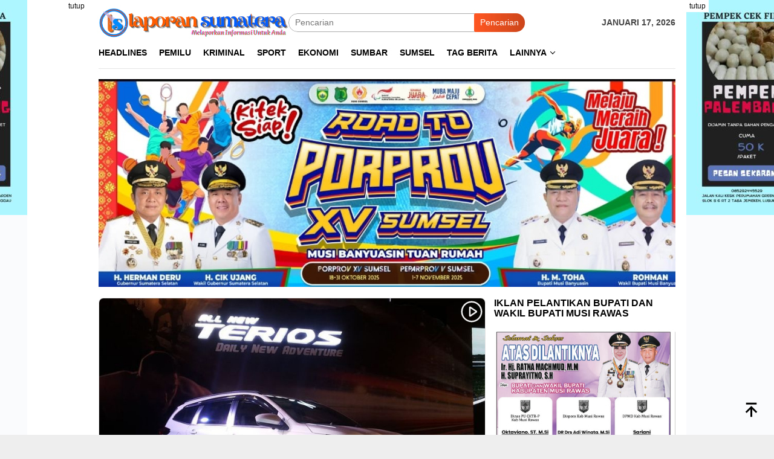

--- FILE ---
content_type: text/html; charset=UTF-8
request_url: https://laporansumatera.com/tag/daihatsu/
body_size: 15846
content:
<!DOCTYPE html><html lang="id" prefix="og: http://ogp.me/ns#"><head itemscope="itemscope" itemtype="http://schema.org/WebSite"><meta charset="UTF-8"><meta name="viewport" content="width=device-width, initial-scale=1"><link rel="profile" href="http://gmpg.org/xfn/11"><title>Daihatsu &#8211; Laporan Sumatera</title><meta name='robots' content='max-image-preview:large' /><link rel='dns-prefetch' href='//www.googletagmanager.com' /><link rel='dns-prefetch' href='//fonts.googleapis.com' /><link data-optimized="2" rel="stylesheet" href="https://laporansumatera.com/wp-content/litespeed/css/b75a9c62c474c7a717183827b61c730d.css?ver=8de67" /> <script type="litespeed/javascript" data-src='https://www.googletagmanager.com/gtag/js?id=GT-5MXHRPM9' id='google_gtagjs-js'></script> <script id='google_gtagjs-js-after' type="litespeed/javascript">window.dataLayer=window.dataLayer||[];function gtag(){dataLayer.push(arguments)}
gtag("set","linker",{"domains":["laporansumatera.com"]});gtag("js",new Date());gtag("set","developer_id.dZTNiMT",!0);gtag("config","GT-5MXHRPM9")</script> <meta name="generator" content="Site Kit by Google 1.159.0" /><meta property="og:title" name="og:title" content="Daihatsu" /><meta property="og:type" name="og:type" content="website" /><meta property="og:image" name="og:image" content="https://laporansumatera.com/wp-content/uploads/2023/01/cropped-1672995872367.png" /><meta property="og:description" name="og:description" content="Melaporkan Untuk Anda" /><meta property="og:locale" name="og:locale" content="id_ID" /><meta property="og:site_name" name="og:site_name" content="Laporan Sumatera" /><meta property="twitter:card" name="twitter:card" content="summary" /><meta name="google-site-verification" content="DjiwFGn9omAXNPv1SIJo0G6PQCm3iQZ2vJomYJCZgo4"><link rel="icon" href="https://laporansumatera.com/wp-content/uploads/2023/01/cropped-1672995872367-60x60.png" sizes="32x32" /><link rel="icon" href="https://laporansumatera.com/wp-content/uploads/2023/01/cropped-1672995872367.png" sizes="192x192" /><link rel="apple-touch-icon" href="https://laporansumatera.com/wp-content/uploads/2023/01/cropped-1672995872367.png" /><meta name="msapplication-TileImage" content="https://laporansumatera.com/wp-content/uploads/2023/01/cropped-1672995872367.png" /></head><body class="archive tag tag-daihatsu tag-11 gmr-theme idtheme kentooz gmr-sticky hfeed" itemscope="itemscope" itemtype="http://schema.org/WebPage">
<svg xmlns="http://www.w3.org/2000/svg" viewBox="0 0 0 0" width="0" height="0" focusable="false" role="none" style="visibility: hidden; position: absolute; left: -9999px; overflow: hidden;" ><defs><filter id="wp-duotone-dark-grayscale"><feColorMatrix color-interpolation-filters="sRGB" type="matrix" values=" .299 .587 .114 0 0 .299 .587 .114 0 0 .299 .587 .114 0 0 .299 .587 .114 0 0 " /><feComponentTransfer color-interpolation-filters="sRGB" ><feFuncR type="table" tableValues="0 0.49803921568627" /><feFuncG type="table" tableValues="0 0.49803921568627" /><feFuncB type="table" tableValues="0 0.49803921568627" /><feFuncA type="table" tableValues="1 1" /></feComponentTransfer><feComposite in2="SourceGraphic" operator="in" /></filter></defs></svg><svg xmlns="http://www.w3.org/2000/svg" viewBox="0 0 0 0" width="0" height="0" focusable="false" role="none" style="visibility: hidden; position: absolute; left: -9999px; overflow: hidden;" ><defs><filter id="wp-duotone-grayscale"><feColorMatrix color-interpolation-filters="sRGB" type="matrix" values=" .299 .587 .114 0 0 .299 .587 .114 0 0 .299 .587 .114 0 0 .299 .587 .114 0 0 " /><feComponentTransfer color-interpolation-filters="sRGB" ><feFuncR type="table" tableValues="0 1" /><feFuncG type="table" tableValues="0 1" /><feFuncB type="table" tableValues="0 1" /><feFuncA type="table" tableValues="1 1" /></feComponentTransfer><feComposite in2="SourceGraphic" operator="in" /></filter></defs></svg><svg xmlns="http://www.w3.org/2000/svg" viewBox="0 0 0 0" width="0" height="0" focusable="false" role="none" style="visibility: hidden; position: absolute; left: -9999px; overflow: hidden;" ><defs><filter id="wp-duotone-purple-yellow"><feColorMatrix color-interpolation-filters="sRGB" type="matrix" values=" .299 .587 .114 0 0 .299 .587 .114 0 0 .299 .587 .114 0 0 .299 .587 .114 0 0 " /><feComponentTransfer color-interpolation-filters="sRGB" ><feFuncR type="table" tableValues="0.54901960784314 0.98823529411765" /><feFuncG type="table" tableValues="0 1" /><feFuncB type="table" tableValues="0.71764705882353 0.25490196078431" /><feFuncA type="table" tableValues="1 1" /></feComponentTransfer><feComposite in2="SourceGraphic" operator="in" /></filter></defs></svg><svg xmlns="http://www.w3.org/2000/svg" viewBox="0 0 0 0" width="0" height="0" focusable="false" role="none" style="visibility: hidden; position: absolute; left: -9999px; overflow: hidden;" ><defs><filter id="wp-duotone-blue-red"><feColorMatrix color-interpolation-filters="sRGB" type="matrix" values=" .299 .587 .114 0 0 .299 .587 .114 0 0 .299 .587 .114 0 0 .299 .587 .114 0 0 " /><feComponentTransfer color-interpolation-filters="sRGB" ><feFuncR type="table" tableValues="0 1" /><feFuncG type="table" tableValues="0 0.27843137254902" /><feFuncB type="table" tableValues="0.5921568627451 0.27843137254902" /><feFuncA type="table" tableValues="1 1" /></feComponentTransfer><feComposite in2="SourceGraphic" operator="in" /></filter></defs></svg><svg xmlns="http://www.w3.org/2000/svg" viewBox="0 0 0 0" width="0" height="0" focusable="false" role="none" style="visibility: hidden; position: absolute; left: -9999px; overflow: hidden;" ><defs><filter id="wp-duotone-midnight"><feColorMatrix color-interpolation-filters="sRGB" type="matrix" values=" .299 .587 .114 0 0 .299 .587 .114 0 0 .299 .587 .114 0 0 .299 .587 .114 0 0 " /><feComponentTransfer color-interpolation-filters="sRGB" ><feFuncR type="table" tableValues="0 0" /><feFuncG type="table" tableValues="0 0.64705882352941" /><feFuncB type="table" tableValues="0 1" /><feFuncA type="table" tableValues="1 1" /></feComponentTransfer><feComposite in2="SourceGraphic" operator="in" /></filter></defs></svg><svg xmlns="http://www.w3.org/2000/svg" viewBox="0 0 0 0" width="0" height="0" focusable="false" role="none" style="visibility: hidden; position: absolute; left: -9999px; overflow: hidden;" ><defs><filter id="wp-duotone-magenta-yellow"><feColorMatrix color-interpolation-filters="sRGB" type="matrix" values=" .299 .587 .114 0 0 .299 .587 .114 0 0 .299 .587 .114 0 0 .299 .587 .114 0 0 " /><feComponentTransfer color-interpolation-filters="sRGB" ><feFuncR type="table" tableValues="0.78039215686275 1" /><feFuncG type="table" tableValues="0 0.94901960784314" /><feFuncB type="table" tableValues="0.35294117647059 0.47058823529412" /><feFuncA type="table" tableValues="1 1" /></feComponentTransfer><feComposite in2="SourceGraphic" operator="in" /></filter></defs></svg><svg xmlns="http://www.w3.org/2000/svg" viewBox="0 0 0 0" width="0" height="0" focusable="false" role="none" style="visibility: hidden; position: absolute; left: -9999px; overflow: hidden;" ><defs><filter id="wp-duotone-purple-green"><feColorMatrix color-interpolation-filters="sRGB" type="matrix" values=" .299 .587 .114 0 0 .299 .587 .114 0 0 .299 .587 .114 0 0 .299 .587 .114 0 0 " /><feComponentTransfer color-interpolation-filters="sRGB" ><feFuncR type="table" tableValues="0.65098039215686 0.40392156862745" /><feFuncG type="table" tableValues="0 1" /><feFuncB type="table" tableValues="0.44705882352941 0.4" /><feFuncA type="table" tableValues="1 1" /></feComponentTransfer><feComposite in2="SourceGraphic" operator="in" /></filter></defs></svg><svg xmlns="http://www.w3.org/2000/svg" viewBox="0 0 0 0" width="0" height="0" focusable="false" role="none" style="visibility: hidden; position: absolute; left: -9999px; overflow: hidden;" ><defs><filter id="wp-duotone-blue-orange"><feColorMatrix color-interpolation-filters="sRGB" type="matrix" values=" .299 .587 .114 0 0 .299 .587 .114 0 0 .299 .587 .114 0 0 .299 .587 .114 0 0 " /><feComponentTransfer color-interpolation-filters="sRGB" ><feFuncR type="table" tableValues="0.098039215686275 1" /><feFuncG type="table" tableValues="0 0.66274509803922" /><feFuncB type="table" tableValues="0.84705882352941 0.41960784313725" /><feFuncA type="table" tableValues="1 1" /></feComponentTransfer><feComposite in2="SourceGraphic" operator="in" /></filter></defs></svg><div id="full-container">
<a class="skip-link screen-reader-text" href="#main">Loncat ke konten</a><div class="gmr-floatbanner gmr-floatbanner-left"><div class="inner-floatleft"><button onclick="parentNode.remove()" title="tutup">tutup</button><img src ="https://laporansumatera.com/wp-content/uploads/2023/01/35e60501-9ec7-4676-a73c-ca1cbed69df8-e1673071423472.jpg"><img data-lazyloaded="1" src="[data-uri]" data-src="https://demo.idtheme.com/img/banner-200x800.jpg" alt="banner 200x800" title="banner 200x800" width="200" height="800"/></div></div><div class="gmr-floatbanner gmr-floatbanner-right"><div class="inner-floatright"><button onclick="parentNode.remove()" title="tutup">tutup</button><img src ="https://laporansumatera.com/wp-content/uploads/2023/01/35e60501-9ec7-4676-a73c-ca1cbed69df8-e1673071423472.jpg"><img data-lazyloaded="1" src="[data-uri]" data-src="https://demo.idtheme.com/img/banner-200x800.jpg" alt="banner 200x800" title="banner 200x800" width="200" height="800"/></div></div><header id="masthead" class="site-header" role="banner" itemscope="itemscope" itemtype="http://schema.org/WPHeader"><div class="container"><div class="clearfix gmr-headwrapper"><div class="list-table clearfix"><div class="table-row"><div class="table-cell onlymobile-menu">
<a id="gmr-responsive-menu" href="#menus" rel="nofollow" title="Menu Mobile"><svg xmlns="http://www.w3.org/2000/svg" xmlns:xlink="http://www.w3.org/1999/xlink" aria-hidden="true" role="img" width="1em" height="1em" preserveAspectRatio="xMidYMid meet" viewBox="0 0 24 24"><path d="M3 6h18v2H3V6m0 5h18v2H3v-2m0 5h18v2H3v-2z" fill="currentColor"/></svg><span class="screen-reader-text">Menu Mobile</span></a></div><div class="close-topnavmenu-wrap"><a id="close-topnavmenu-button" rel="nofollow" href="#"><svg xmlns="http://www.w3.org/2000/svg" xmlns:xlink="http://www.w3.org/1999/xlink" aria-hidden="true" role="img" width="1em" height="1em" preserveAspectRatio="xMidYMid meet" viewBox="0 0 24 24"><path d="M12 20c-4.41 0-8-3.59-8-8s3.59-8 8-8s8 3.59 8 8s-3.59 8-8 8m0-18C6.47 2 2 6.47 2 12s4.47 10 10 10s10-4.47 10-10S17.53 2 12 2m2.59 6L12 10.59L9.41 8L8 9.41L10.59 12L8 14.59L9.41 16L12 13.41L14.59 16L16 14.59L13.41 12L16 9.41L14.59 8z" fill="currentColor"/></svg></a></div><div class="table-cell gmr-logo"><div class="logo-wrap">
<a href="https://laporansumatera.com/" class="custom-logo-link" itemprop="url" title="Laporan Sumatera">
<img data-lazyloaded="1" src="[data-uri]" width="564" height="86" data-src="https://laporansumatera.com/wp-content/uploads/2023/01/loggo-laporansumatera_1.png" alt="Laporan Sumatera" title="Laporan Sumatera" />
</a></div></div><div class="table-cell search">
<a id="search-menu-button-top" class="responsive-searchbtn pull-right" href="#" rel="nofollow"><svg xmlns="http://www.w3.org/2000/svg" xmlns:xlink="http://www.w3.org/1999/xlink" aria-hidden="true" role="img" width="1em" height="1em" preserveAspectRatio="xMidYMid meet" viewBox="0 0 24 24"><g fill="none"><path d="M21 21l-4.486-4.494M19 10.5a8.5 8.5 0 1 1-17 0a8.5 8.5 0 0 1 17 0z" stroke="currentColor" stroke-width="2" stroke-linecap="round"/></g></svg></a><form method="get" id="search-topsearchform-container" class="gmr-searchform searchform topsearchform" action="https://laporansumatera.com/">
<input type="text" name="s" id="s" placeholder="Pencarian" />
<button type="submit" class="topsearch-submit">Pencarian</button></form></div><div class="table-cell gmr-table-date">
<span class="gmr-top-date pull-right">Januari 17, 2026</span></div></div></div></div></div></header><div class="top-header"><div class="container"><div class="gmr-menuwrap mainwrap-menu clearfix"><nav id="site-navigation" class="gmr-mainmenu" role="navigation" itemscope="itemscope" itemtype="http://schema.org/SiteNavigationElement"><ul id="primary-menu" class="menu"><li class="menu-item menu-item-type-menulogo-btn gmr-menulogo-btn"><a href="https://laporansumatera.com/" id="menulogo-button" itemprop="url" title="Laporan Sumatera"><img data-lazyloaded="1" src="[data-uri]" width="512" height="512" data-src="https://laporansumatera.com/wp-content/uploads/2023/01/cropped-1672995872367.png" alt="Laporan Sumatera" title="Laporan Sumatera" itemprop="image" /></a></li><li id="menu-item-29" class="menu-item menu-item-type-taxonomy menu-item-object-category menu-item-29"><a title="Headlines" href="https://laporansumatera.com/category/berita/" itemprop="url"><span itemprop="name">Headlines</span></a></li><li id="menu-item-31" class="menu-item menu-item-type-taxonomy menu-item-object-category menu-item-31"><a title="Pemilu" href="https://laporansumatera.com/category/politik/" itemprop="url"><span itemprop="name">Pemilu</span></a></li><li id="menu-item-30" class="menu-item menu-item-type-taxonomy menu-item-object-category menu-item-30"><a title="Kriminal" href="https://laporansumatera.com/category/kriminal/" itemprop="url"><span itemprop="name">Kriminal</span></a></li><li id="menu-item-78" class="menu-item menu-item-type-taxonomy menu-item-object-category menu-item-78"><a href="https://laporansumatera.com/category/olahraga/" itemprop="url"><span itemprop="name">Sport</span></a></li><li id="menu-item-230" class="menu-item menu-item-type-taxonomy menu-item-object-category menu-item-230"><a href="https://laporansumatera.com/category/bisnis/" itemprop="url"><span itemprop="name">Ekonomi</span></a></li><li id="menu-item-32" class="menu-item menu-item-type-taxonomy menu-item-object-category menu-item-32"><a title="Sumbar" href="https://laporansumatera.com/category/otomotif/" itemprop="url"><span itemprop="name">Sumbar</span></a></li><li id="menu-item-231" class="menu-item menu-item-type-taxonomy menu-item-object-post_tag menu-item-231"><a href="https://laporansumatera.com/tag/sumsel/" itemprop="url"><span itemprop="name">Sumsel</span></a></li><li id="menu-item-66" class="menu-item menu-item-type-taxonomy menu-item-object-post_tag menu-item-66"><a title="Tag Berita" href="https://laporansumatera.com/tag/tag-berita/" itemprop="url"><span itemprop="name">Tag Berita</span></a></li><li id="menu-item-94" class="menu-item menu-item-type-custom menu-item-object-custom menu-item-has-children menu-item-94"><a title="Lainnya" href="#" itemprop="url"><span itemprop="name">Lainnya</span></a><ul class="sub-menu"><li id="menu-item-95" class="menu-item menu-item-type-post_type menu-item-object-page menu-item-95"><a title="Indeks" href="https://laporansumatera.com/indeks/" itemprop="url"><span itemprop="name">Indeks</span></a></li></ul></li><li class="menu-item menu-item-type-search-btn gmr-search-btn pull-right"><a id="search-menu-button" href="#" rel="nofollow"><svg xmlns="http://www.w3.org/2000/svg" xmlns:xlink="http://www.w3.org/1999/xlink" aria-hidden="true" role="img" width="1em" height="1em" preserveAspectRatio="xMidYMid meet" viewBox="0 0 24 24"><g fill="none"><path d="M21 21l-4.486-4.494M19 10.5a8.5 8.5 0 1 1-17 0a8.5 8.5 0 0 1 17 0z" stroke="currentColor" stroke-width="2" stroke-linecap="round"/></g></svg></a><div class="search-dropdown search" id="search-dropdown-container"><form method="get" class="gmr-searchform searchform" action="https://laporansumatera.com/"><input type="text" name="s" id="s" placeholder="Pencarian" /></form></div></li></ul></nav></div></div></div><div class="site inner-wrap" id="site-container"><div class="gmr-topbanner text-center"><div class="container"><img data-lazyloaded="1" src="[data-uri]" width="1047" height="377" data-src="https://laporansumatera.com/wp-content/uploads/2025/07/IMG-20250701-WA0060.jpg"></div></div><div id="content" class="gmr-content"><div class="container"><div class="row"><div id="primary" class="col-md-main"><div class="content-area"><div class="gmr-bigheadline clearfix"><div class="gmr-big-headline"><div class="other-content-thumbnail thumb-radius">
<a href="https://laporansumatera.com/video-kelemahan-dan-kelebihan-all-new-terios/" title="
Permalink ke: Video: Kelemahan dan Kelebihan All New Terios										">
<img data-lazyloaded="1" src="[data-uri]" width="537" height="358" data-src="https://laporansumatera.com/wp-content/uploads/2019/03/all-new-terios-min.jpg" class="attachment-verylarge size-verylarge wp-post-image" alt="" decoding="async" loading="lazy" title="All new terios" />							</a>
<svg xmlns="http://www.w3.org/2000/svg" xmlns:xlink="http://www.w3.org/1999/xlink" aria-hidden="true" role="img" width="1em" height="1em" preserveAspectRatio="xMidYMid meet" viewBox="0 0 1024 1024"><path fill="currentColor" d="M512 64a448 448 0 1 1 0 896a448 448 0 0 1 0-896zm0 832a384 384 0 0 0 0-768a384 384 0 0 0 0 768zm-48-247.616L668.608 512L464 375.616v272.768zm10.624-342.656l249.472 166.336a48 48 0 0 1 0 79.872L474.624 718.272A48 48 0 0 1 400 678.336V345.6a48 48 0 0 1 74.624-39.936z"/></svg></div><div class="gmr-bigheadline-content"><div class="gmr-metacontent"><span class="posted-on"><time class="entry-date published updated" itemprop="dateModified" datetime="2019-03-16T09:03:53+00:00">Maret 16, 2019</time></span></div><div class="gmr-rp-biglink">
<a href="https://laporansumatera.com/video-kelemahan-dan-kelebihan-all-new-terios/" class="gmr-slide-titlelink" title="Video: Kelemahan dan Kelebihan All New Terios">Video: Kelemahan dan Kelebihan All New Terios</a></div><p>Daihatsu Terios pertama kali terjun ke pasar Tanah Air 2006 silam. Setelah berumur 10 tahun lebih, PT Astra Daihatsu  <a class="read-more" href="https://laporansumatera.com/video-kelemahan-dan-kelebihan-all-new-terios/" title="Video: Kelemahan dan Kelebihan All New Terios" itemprop="url">Baca Selengkapnya.....</a></p></div></div><div class="gmr-owl-bigheadline"><h3 class="widget-title">Berita Terkait</h3><div class="gmr-owl-carousel-bigheadline owl-carousel owl-theme"></div></div></div><div class="gmr-banner-aftermodulehome text-center"><img data-lazyloaded="1" src="[data-uri]" data-src="https://demo.idtheme.com/img/banner-720x90-2.jpg" alt="banner 728x90" title="banner 728x90".jpg/></div><div class="clearfix gmr-element-carousel"><div class="gmr-title-carousel"><h3 class="widget-title">Headlines</h3></div><div class="gmr-owl-carousel"><div class="gmr-slider-content"><div class="other-content-thumbnail thumb-radius">
<a href="https://laporansumatera.com/pertagas-inisiasi-pusaka-artha-terapkan-teknologi-migas-untuk-bersihkan-infrastruktur-pipa-air-desa/" title="
Permalink ke: Pertagas Inisiasi Pusaka Artha, Terapkan Teknologi Migas untuk Bersihkan Infrastruktur Pipa Air Desa								">
<img data-lazyloaded="1" src="[data-uri]" width="200" height="112" data-src="https://laporansumatera.com/wp-content/uploads/2026/01/Pertagas-Inisiasi-Pusaka-Artha-Terapkan-Teknologi-Migas-untuk-Bersihkan-Infrastruktur-Pipa-Air-Desa-4-200x112.jpeg" class="attachment-medium size-medium wp-post-image" alt="" decoding="async" loading="lazy" data-srcset="https://laporansumatera.com/wp-content/uploads/2026/01/Pertagas-Inisiasi-Pusaka-Artha-Terapkan-Teknologi-Migas-untuk-Bersihkan-Infrastruktur-Pipa-Air-Desa-4-200x112.jpeg 200w, https://laporansumatera.com/wp-content/uploads/2026/01/Pertagas-Inisiasi-Pusaka-Artha-Terapkan-Teknologi-Migas-untuk-Bersihkan-Infrastruktur-Pipa-Air-Desa-4-300x170.jpeg 300w, https://laporansumatera.com/wp-content/uploads/2026/01/Pertagas-Inisiasi-Pusaka-Artha-Terapkan-Teknologi-Migas-untuk-Bersihkan-Infrastruktur-Pipa-Air-Desa-4-640x358.jpeg 640w" data-sizes="(max-width: 200px) 100vw, 200px" title="Pertagas Inisiasi Pusaka Artha, Terapkan Teknologi Migas untuk Bersihkan Infrastruktur Pipa Air Desa-4" />					</a></div><div class="gmr-rp-link">
<a href="https://laporansumatera.com/pertagas-inisiasi-pusaka-artha-terapkan-teknologi-migas-untuk-bersihkan-infrastruktur-pipa-air-desa/" class="gmr-slide-titlelink" title="Pertagas Inisiasi Pusaka Artha, Terapkan Teknologi Migas untuk Bersihkan Infrastruktur Pipa Air Desa">Pertagas Inisiasi Pusaka Artha, Terapkan Teknologi Migas untuk Bersihkan Infrastruktur Pipa Air Desa</a></div></div><div class="gmr-slider-content"><div class="other-content-thumbnail thumb-radius">
<a href="https://laporansumatera.com/redaksi-laporansumatera-com-terbitkan-klarifikasi-terkait-isu-viral-dugaan-penganiayaan-oknum-tni-polri-di-jambi/" title="
Permalink ke: Redaksi Laporansumatera.com Terbitkan Klarifikasi Terkait Isu Viral Dugaan Penganiayaan Oknum TNI–Polri di Jambi								">
<img data-lazyloaded="1" src="[data-uri]" width="200" height="112" data-src="https://laporansumatera.com/wp-content/uploads/2026/01/IMG-20260107-WA0004-200x112.jpg" class="attachment-medium size-medium wp-post-image" alt="" decoding="async" loading="lazy" data-srcset="https://laporansumatera.com/wp-content/uploads/2026/01/IMG-20260107-WA0004-200x112.jpg 200w, https://laporansumatera.com/wp-content/uploads/2026/01/IMG-20260107-WA0004-300x170.jpg 300w, https://laporansumatera.com/wp-content/uploads/2026/01/IMG-20260107-WA0004-640x358.jpg 640w" data-sizes="(max-width: 200px) 100vw, 200px" title="IMG-20260107-WA0004" />					</a></div><div class="gmr-rp-link">
<a href="https://laporansumatera.com/redaksi-laporansumatera-com-terbitkan-klarifikasi-terkait-isu-viral-dugaan-penganiayaan-oknum-tni-polri-di-jambi/" class="gmr-slide-titlelink" title="Redaksi Laporansumatera.com Terbitkan Klarifikasi Terkait Isu Viral Dugaan Penganiayaan Oknum TNI–Polri di Jambi">Redaksi Laporansumatera.com Terbitkan Klarifikasi Terkait Isu Viral Dugaan Penganiayaan Oknum TNI–Polri di Jambi</a></div></div><div class="gmr-slider-content"><div class="other-content-thumbnail thumb-radius">
<a href="https://laporansumatera.com/terlapor-penganiayaan-teror-rumah-korban-kuasa-hukum-minta-polisi-segera-bertindak/" title="
Permalink ke: Terlapor Penganiayaan Teror Rumah Korban, Kuasa Hukum Minta Polisi Segera Bertindak								">
<img data-lazyloaded="1" src="[data-uri]" width="200" height="112" data-src="https://laporansumatera.com/wp-content/uploads/2026/01/IMG-20260105-WA00261-200x112.jpg" class="attachment-medium size-medium wp-post-image" alt="" decoding="async" loading="lazy" data-srcset="https://laporansumatera.com/wp-content/uploads/2026/01/IMG-20260105-WA00261-200x112.jpg 200w, https://laporansumatera.com/wp-content/uploads/2026/01/IMG-20260105-WA00261-300x170.jpg 300w, https://laporansumatera.com/wp-content/uploads/2026/01/IMG-20260105-WA00261-640x358.jpg 640w" data-sizes="(max-width: 200px) 100vw, 200px" title="IMG-20260105-WA0026(1)" />					</a></div><div class="gmr-rp-link">
<a href="https://laporansumatera.com/terlapor-penganiayaan-teror-rumah-korban-kuasa-hukum-minta-polisi-segera-bertindak/" class="gmr-slide-titlelink" title="Terlapor Penganiayaan Teror Rumah Korban, Kuasa Hukum Minta Polisi Segera Bertindak">Terlapor Penganiayaan Teror Rumah Korban, Kuasa Hukum Minta Polisi Segera Bertindak</a></div></div><div class="gmr-slider-content"><div class="other-content-thumbnail thumb-radius">
<a href="https://laporansumatera.com/phe-jambi-merang-tutup-2025-dengan-capaian-on-stream-ppc-01-lampaui-target-wamen-esdm-beri-apresiasi/" title="
Permalink ke: PHE Jambi Merang Tutup 2025 dengan Capaian On Stream PPC-01 Lampaui Target, Wamen ESDM Beri Apresiasi								">
<img data-lazyloaded="1" src="[data-uri]" width="200" height="112" data-src="https://laporansumatera.com/wp-content/uploads/2025/12/IMG-20251231-WA0006-200x112.jpg" class="attachment-medium size-medium wp-post-image" alt="" decoding="async" loading="lazy" data-srcset="https://laporansumatera.com/wp-content/uploads/2025/12/IMG-20251231-WA0006-200x112.jpg 200w, https://laporansumatera.com/wp-content/uploads/2025/12/IMG-20251231-WA0006-300x170.jpg 300w, https://laporansumatera.com/wp-content/uploads/2025/12/IMG-20251231-WA0006-640x358.jpg 640w" data-sizes="(max-width: 200px) 100vw, 200px" title="IMG-20251231-WA0006" />					</a></div><div class="gmr-rp-link">
<a href="https://laporansumatera.com/phe-jambi-merang-tutup-2025-dengan-capaian-on-stream-ppc-01-lampaui-target-wamen-esdm-beri-apresiasi/" class="gmr-slide-titlelink" title="PHE Jambi Merang Tutup 2025 dengan Capaian On Stream PPC-01 Lampaui Target, Wamen ESDM Beri Apresiasi">PHE Jambi Merang Tutup 2025 dengan Capaian On Stream PPC-01 Lampaui Target, Wamen ESDM Beri Apresiasi</a></div></div><div class="gmr-slider-content"><div class="gmr-rp-link">
<a href="https://laporansumatera.com/siti-dessy-rodiah-korban-penganiayaan-dan-pencemaran-nama-baik-minta-pendampingan-hukum-ke-law-firm-bbk/" class="gmr-slide-titlelink" title="Siti Dessy Rodiah Korban Penganiayaan Dan Pencemaran Nama Baik Minta Pendampingan Hukum ke Law Firm BBK">Siti Dessy Rodiah Korban Penganiayaan Dan Pencemaran Nama Baik Minta Pendampingan Hukum ke Law Firm BBK</a></div></div></div></div><h1 class="page-title" itemprop="headline">Tag: <span>Daihatsu</span></h1><main id="main" class="site-main gmr-infinite-selector" role="main"><div id="gmr-main-load"><article id="post-26" class="item-content gmr-box-content item-infinite gmr-smallthumb clearfix post-26 post type-post status-publish format-video has-post-thumbnail hentry category-otomotif tag-berita-otomotif tag-daihatsu post_format-post-format-video" itemscope="itemscope" itemtype="http://schema.org/CreativeWork"><div class="item-article-video clearfix"><div class="gmr-metacontent"><span class="cat-links-content"><a href="https://laporansumatera.com/category/otomotif/" rel="category tag">Otomotif</a></span><span class="entry-author vcard screen-reader-text" itemprop="author" itemscope="itemscope" itemtype="http://schema.org/person"><a class="url fn n" href="https://laporansumatera.com/author/redaksi_laporansumatera/" title="Permalink ke: redaksi_laporansumatera" itemprop="url"><span itemprop="name">redaksi_laporansumatera</span></a></span><span class="posted-on byline"><time class="entry-date published updated" itemprop="dateModified" datetime="2019-03-16T09:03:53+00:00">Maret 16, 2019</time></span></div><header class="entry-header"><h2 class="entry-title" itemprop="headline">
<a href="https://laporansumatera.com/video-kelemahan-dan-kelebihan-all-new-terios/" itemprop="url" title="Permalink ke: Video: Kelemahan dan Kelebihan All New Terios" rel="bookmark">Video: Kelemahan dan Kelebihan All New Terios</a></h2></header></div><div class="content-thumbnail-video thumb-radius"><a href="https://laporansumatera.com/video-kelemahan-dan-kelebihan-all-new-terios/" itemprop="url" title="" rel="bookmark"><img data-lazyloaded="1" src="[data-uri]" width="537" height="358" data-src="https://laporansumatera.com/wp-content/uploads/2019/03/all-new-terios-min.jpg" class="attachment-verylarge size-verylarge wp-post-image" alt="" decoding="async" title="All new terios" /><svg xmlns="http://www.w3.org/2000/svg" xmlns:xlink="http://www.w3.org/1999/xlink" aria-hidden="true" role="img" width="1em" height="1em" preserveAspectRatio="xMidYMid meet" viewBox="0 0 1024 1024"><path fill="currentColor" d="M512 64a448 448 0 1 1 0 896a448 448 0 0 1 0-896zm0 832a384 384 0 0 0 0-768a384 384 0 0 0 0 768zm-48-247.616L668.608 512L464 375.616v272.768zm10.624-342.656l249.472 166.336a48 48 0 0 1 0 79.872L474.624 718.272A48 48 0 0 1 400 678.336V345.6a48 48 0 0 1 74.624-39.936z"/></svg><div class="bg-gradient"></div></a></div></article></div><div class="inf-pagination"></div><div class="text-center"><div class="page-load-status"><div class="loader-ellips infinite-scroll-request gmr-ajax-load-wrapper gmr-loader"><div class="gmr-ajax-wrap"><div class="gmr-ajax-loader"><div></div><div></div></div></div></div><p class="infinite-scroll-last">Tidak Ada Pos Lagi.</p><p class="infinite-scroll-error">Tidak ada laman yang di load.</p></div></div></main></div></div><aside id="secondary" class="widget-area col-md-sidebar pos-sticky" role="complementary" itemscope="itemscope" itemtype="http://schema.org/WPSideBar"><div id="media_image-2" class="widget widget_media_image"><h3 class="widget-title">Iklan Pelantikan Bupati dan Wakil Bupati Musi Rawas</h3><img data-lazyloaded="1" src="[data-uri]" width="851" height="1293" data-src="https://laporansumatera.com/wp-content/uploads/2025/03/pelantikan.jpg" class="image wp-image-5826  attachment-full size-full" alt="" decoding="async" style="max-width: 100%; height: auto;" data-srcset="https://laporansumatera.com/wp-content/uploads/2025/03/pelantikan.jpg 851w, https://laporansumatera.com/wp-content/uploads/2025/03/pelantikan-768x1167.jpg 768w" data-sizes="(max-width: 851px) 100vw, 851px" title="pelantikan" /></div><div id="bloggingpro-mostview-1" class="widget bloggingpro-mostview"><h3 class="widget-title">Berita Populer</h3><div class="gmr-recentposts-widget bloggingpro-listnumber thumb-radius"><ul><li class="listpost-number first clearfix"><div class="gmr-rp-image other-content-thumbnail"><a href="https://laporansumatera.com/ibu-dan-anak-tewas-dibunuh-pelaku-masih-diburu-polisi/" itemprop="url" title="Permalink ke: Ibu dan Anak Tewas Dibunuh, Pelaku Masih Diburu Polisi"><img data-lazyloaded="1" src="[data-uri]" width="300" height="170" data-src="https://laporansumatera.com/wp-content/uploads/2024/04/IMG-20240415-WA0102-300x170.jpg" class="attachment-large size-large wp-post-image" alt="" decoding="async" loading="lazy" data-srcset="https://laporansumatera.com/wp-content/uploads/2024/04/IMG-20240415-WA0102-300x170.jpg 300w, https://laporansumatera.com/wp-content/uploads/2024/04/IMG-20240415-WA0102-200x112.jpg 200w, https://laporansumatera.com/wp-content/uploads/2024/04/IMG-20240415-WA0102-768x433.jpg 768w, https://laporansumatera.com/wp-content/uploads/2024/04/IMG-20240415-WA0102.jpg 1070w" data-sizes="(max-width: 300px) 100vw, 300px" title="IMG-20240415-WA0102" /></a></div><div class="rp-number-content"><div class="rp-number pull-left">1</div><div class="gmr-rp-content"><div class="gmr-metacontent">
<span class="cat-links-content"><a href="https://laporansumatera.com/category/palembang/" rel="category tag">Palembang</a></span><span class="meta-view">33680 Dilihat</spans></div><div class="gmr-rp-link">
<a href="https://laporansumatera.com/ibu-dan-anak-tewas-dibunuh-pelaku-masih-diburu-polisi/" itemprop="url" title="Permalink ke: Ibu dan Anak Tewas Dibunuh, Pelaku Masih Diburu Polisi">Ibu dan Anak Tewas Dibunuh, Pelaku Masih&hellip;</a></div></div></div></li><li class="listpost-number clearfix"><div class="rp-number-content"><div class="rp-number pull-left">2</div><div class="gmr-rp-content"><div class="gmr-metacontent">
<span class="cat-links-content"><a href="https://laporansumatera.com/category/berita/" rel="category tag">Berita</a></span><span class="meta-view">24421 Dilihat</spans></div><div class="gmr-rp-link clearfix">
<a href="https://laporansumatera.com/korek-api-pemicu-kebakaran-gedung-riset-center-negeri-sriwijaya-palembang/" itemprop="url" title="Permalink ke: Korek Api Pemicu Kebakaran Gedung Riset Center Negeri Sriwijaya Palembang">Korek Api Pemicu Kebakaran Gedung Riset &hellip;</a></div></div></div></li><li class="listpost-number clearfix"><div class="rp-number-content"><div class="rp-number pull-left">3</div><div class="gmr-rp-content"><div class="gmr-metacontent">
<span class="cat-links-content"><a href="https://laporansumatera.com/category/musi-banyuasin/" rel="category tag">Musi Banyuasin</a></span><span class="meta-view">18522 Dilihat</spans></div><div class="gmr-rp-link clearfix">
<a href="https://laporansumatera.com/balonbup-lucyanti-daftar-nasdem-besok-h-toha-ambil-formulir-di-nasdem-muba/" itemprop="url" title="Permalink ke: Balonbup Lucyanti Daftar Nasdem, Besok H Toha Ambil Formulir di Nasdem Muba">Balonbup Lucyanti Daftar Nasdem, Besok H&hellip;</a></div></div></div></li><li class="listpost-number clearfix"><div class="rp-number-content"><div class="rp-number pull-left">4</div><div class="gmr-rp-content"><div class="gmr-metacontent">
<span class="cat-links-content"><a href="https://laporansumatera.com/category/kriminal/" rel="category tag">Kriminal</a></span><span class="meta-view">16669 Dilihat</spans></div><div class="gmr-rp-link clearfix">
<a href="https://laporansumatera.com/densus-88-antiteror-polri-ringkus-teroris-jaringan-ji-di-samarinda/" itemprop="url" title="Permalink ke: Densus 88 Antiteror Polri Ringkus Teroris Jaringan JI di Samarinda">Densus 88 Antiteror Polri Ringkus Terori&hellip;</a></div></div></div></li><li class="listpost-number clearfix"><div class="rp-number-content"><div class="rp-number pull-left">5</div><div class="gmr-rp-content"><div class="gmr-metacontent">
<span class="cat-links-content"><a href="https://laporansumatera.com/category/berita/" rel="category tag">Berita</a>, <a href="https://laporansumatera.com/category/kriminal/" rel="category tag">Kriminal</a></span><span class="meta-view">16326 Dilihat</spans></div><div class="gmr-rp-link clearfix">
<a href="https://laporansumatera.com/terduga-pengedar-narkoba-dibekuk-di-pondok/" itemprop="url" title="Permalink ke: Terduga Pengedar Narkoba Dibekuk di Pondok">Terduga Pengedar Narkoba Dibekuk di Pond&hellip;</a></div></div></div></li></ul></div></div><div id="media_image-3" class="widget widget_media_image"><h3 class="widget-title">Iklan Ucapan HPN Tahun 2025</h3><img data-lazyloaded="1" src="[data-uri]" width="826" height="1236" data-src="https://laporansumatera.com/wp-content/uploads/2025/03/hpn-2025.jpg" class="image wp-image-5827  attachment-full size-full" alt="" decoding="async" style="max-width: 100%; height: auto;" data-srcset="https://laporansumatera.com/wp-content/uploads/2025/03/hpn-2025.jpg 826w, https://laporansumatera.com/wp-content/uploads/2025/03/hpn-2025-768x1149.jpg 768w" data-sizes="(max-width: 826px) 100vw, 826px" title="hpn 2025" /></div><div id="bloggingpro-recentposts-1" class="widget bloggingpro-recentposts"><h3 class="widget-title">Headlines</h3><div class="gmr-recentposts-widget"><ul><li class="listpost-first clearfix"><div class="gmr-rp-image other-content-thumbnail thumb-radius"><a href="https://laporansumatera.com/pertagas-inisiasi-pusaka-artha-terapkan-teknologi-migas-untuk-bersihkan-infrastruktur-pipa-air-desa/" itemprop="url" title="Permalink ke: Pertagas Inisiasi Pusaka Artha, Terapkan Teknologi Migas untuk Bersihkan Infrastruktur Pipa Air Desa"><img data-lazyloaded="1" src="[data-uri]" width="300" height="170" data-src="https://laporansumatera.com/wp-content/uploads/2026/01/Pertagas-Inisiasi-Pusaka-Artha-Terapkan-Teknologi-Migas-untuk-Bersihkan-Infrastruktur-Pipa-Air-Desa-4-300x170.jpeg" class="attachment-large size-large wp-post-image" alt="" decoding="async" loading="lazy" data-srcset="https://laporansumatera.com/wp-content/uploads/2026/01/Pertagas-Inisiasi-Pusaka-Artha-Terapkan-Teknologi-Migas-untuk-Bersihkan-Infrastruktur-Pipa-Air-Desa-4-300x170.jpeg 300w, https://laporansumatera.com/wp-content/uploads/2026/01/Pertagas-Inisiasi-Pusaka-Artha-Terapkan-Teknologi-Migas-untuk-Bersihkan-Infrastruktur-Pipa-Air-Desa-4-200x112.jpeg 200w" data-sizes="(max-width: 300px) 100vw, 300px" title="Pertagas Inisiasi Pusaka Artha, Terapkan Teknologi Migas untuk Bersihkan Infrastruktur Pipa Air Desa-4" /></a></div><div class="gmr-rp-content"><div class="gmr-metacontent">
<span class="cat-links-content"><a href="https://laporansumatera.com/category/berita/" rel="category tag">Berita</a>, <a href="https://laporansumatera.com/category/muara-enim/" rel="category tag">Muara Enim</a>, <a href="https://laporansumatera.com/category/utama/" rel="category tag">Utama</a></span><span class="byline">Januari 15, 2026</span></div><div class="gmr-rp-link">
<a href="https://laporansumatera.com/pertagas-inisiasi-pusaka-artha-terapkan-teknologi-migas-untuk-bersihkan-infrastruktur-pipa-air-desa/" itemprop="url" title="Permalink ke: Pertagas Inisiasi Pusaka Artha, Terapkan Teknologi Migas untuk Bersihkan Infrastruktur Pipa Air Desa">Pertagas Inisiasi Pusaka Artha, Terapkan&hellip;</a></div></div></li><li class="listpost clearfix"><div class="list-table clearfix"><div class="table-row"><div class="table-cell gmr-rp-thumb thumb-radius">
<a href="https://laporansumatera.com/redaksi-laporansumatera-com-terbitkan-klarifikasi-terkait-isu-viral-dugaan-penganiayaan-oknum-tni-polri-di-jambi/" itemprop="url" title="Permalink ke: Redaksi Laporansumatera.com Terbitkan Klarifikasi Terkait Isu Viral Dugaan Penganiayaan Oknum TNI–Polri di Jambi"><img data-lazyloaded="1" src="[data-uri]" width="60" height="60" data-src="https://laporansumatera.com/wp-content/uploads/2026/01/IMG-20260107-WA0004-60x60.jpg" class="attachment-thumbnail size-thumbnail wp-post-image" alt="" decoding="async" loading="lazy" title="IMG-20260107-WA0004" /></a></div><div class="table-cell"><div class="gmr-metacontent">
<span class="cat-links-content"><a href="https://laporansumatera.com/category/berita/" rel="category tag">Berita</a>, <a href="https://laporansumatera.com/category/jambi/" rel="category tag">Jambi</a></span><span class="byline">Januari 7, 2026</span></div><div class="gmr-rp-link">
<a href="https://laporansumatera.com/redaksi-laporansumatera-com-terbitkan-klarifikasi-terkait-isu-viral-dugaan-penganiayaan-oknum-tni-polri-di-jambi/" itemprop="url" title="Permalink ke: Redaksi Laporansumatera.com Terbitkan Klarifikasi Terkait Isu Viral Dugaan Penganiayaan Oknum TNI–Polri di Jambi">Redaksi Laporansumatera.com Terbitkan Kl&hellip;</a></div></div></div></div></li><li class="listpost clearfix"><div class="list-table clearfix"><div class="table-row"><div class="table-cell gmr-rp-thumb thumb-radius">
<a href="https://laporansumatera.com/terlapor-penganiayaan-teror-rumah-korban-kuasa-hukum-minta-polisi-segera-bertindak/" itemprop="url" title="Permalink ke: Terlapor Penganiayaan Teror Rumah Korban, Kuasa Hukum Minta Polisi Segera Bertindak"><img data-lazyloaded="1" src="[data-uri]" width="60" height="60" data-src="https://laporansumatera.com/wp-content/uploads/2026/01/IMG-20260105-WA00261-60x60.jpg" class="attachment-thumbnail size-thumbnail wp-post-image" alt="" decoding="async" loading="lazy" title="IMG-20260105-WA0026(1)" /></a></div><div class="table-cell"><div class="gmr-metacontent">
<span class="cat-links-content"><a href="https://laporansumatera.com/category/berita/" rel="category tag">Berita</a>, <a href="https://laporansumatera.com/category/kriminal/" rel="category tag">Kriminal</a>, <a href="https://laporansumatera.com/category/lubuklinggau/" rel="category tag">Lubuklinggau</a></span><span class="byline">Januari 6, 2026</span></div><div class="gmr-rp-link">
<a href="https://laporansumatera.com/terlapor-penganiayaan-teror-rumah-korban-kuasa-hukum-minta-polisi-segera-bertindak/" itemprop="url" title="Permalink ke: Terlapor Penganiayaan Teror Rumah Korban, Kuasa Hukum Minta Polisi Segera Bertindak">Terlapor Penganiayaan Teror Rumah Korban&hellip;</a></div></div></div></div></li></ul></div></div><div id="text-2" class="widget widget_text"><div class="textwidget"><ul><li><img data-lazyloaded="1" src="[data-uri]" decoding="async" class="alignnone wp-image-279" data-src="https://laporansumatera.com/wp-content/uploads/2023/01/LOGO-SMSI-SUMSEL-Newtork.jpg" alt="" width="306" height="103" /></li><li><a href="http://jodanews.com"><strong><span style="font-family: comic sans ms;"><span style="color: black;"><span style="font-size: large;">Jodanews.com</span></span></span></strong></a></li><li><a href="http://maylanews.co.id">Maylanews.co.id</a></li><li><a href="http://pilarsumsel.com"><strong>Pilarsumsel.com</strong></a></li><li><a href="http://headlinesriwijaya.com">Headlinesriwijaya.com</a></li><li><a href="http://kabarlubuklinggau.com"><strong><span style="font-family: comic sans ms;"><span style="color: black;"><span style="font-size: large;">Kabarlubuklinggau.com</span></span></span></strong></a></li><li><a href="http://kabarmuba.com"><strong><span style="font-family: comic sans ms;"><span style="color: black;"><span style="font-size: large;">Kabarmuba.com</span></span></span></strong></a></li><li><a href="http://laporansumatera.com"><strong><span style="font-family: comic sans ms;"><span style="color: black;"><span style="font-size: large;">Laporansumatera.com</span></span></span></strong></a></li><li><a href="http://altinaNews.com"><strong><span style="font-family: comic sans ms;"><span style="color: black;"><span style="font-size: large;">AltinaNews.com</span></span></span></strong></a></li><li><a href="http://jalurinformasi.com"><strong><span style="font-family: comic sans ms;"><span style="color: black;"><span style="font-size: large;">Jalurinformasi.com</span></span></span></strong></a></li><li><a href="http://sumbarone.com"><strong><span style="font-family: comic sans ms;"><span style="color: black;"><span style="font-size: large;">Sumbarone.com</span></span></span></strong></a></li><li><a href="http://meteorsumatera.com"><strong><span style="font-family: comic sans ms;"><span style="color: black;"><span style="font-size: large;">Meteorsumatera.com</span></span></span></strong></a></li><li><a href="http://wartaterkini.news"><strong><span style="font-family: comic sans ms;"><span style="color: black;"><span style="font-size: large;">Wartaterkini.news</span></span></span></strong></a></li><li><a href="http://okuselatan.today"><strong><span style="font-family: comic sans ms;"><span style="color: black;"><span style="font-size: large;">Okuselatan.today</span></span></span></strong></a></li><li><a href="http://beritasumatera.co.id"><strong><span style="font-family: comic sans ms;"><span style="color: black;"><span style="font-size: large;">beritasumatera.co.id</span></span></span></strong></a></li></ul></div></div></aside></div></div></div></div><div class="footer-container"><div class="container"><div id="footer-content" class="content-footer"><div class="row"><div class="footer-column col-md-6"><div class="gmr-footer-logo"><img data-lazyloaded="1" src="[data-uri]" width="564" height="86" data-src="https://laporansumatera.com/wp-content/uploads/2023/01/loggo-laporansumatera_1.png" alt="Laporan Sumatera" title="Laporan Sumatera" /></div><ul id="copyright-menu" class="menu"><li id="menu-item-93" class="menu-item menu-item-type-post_type menu-item-object-page menu-item-93"><a title="Indeks" href="https://laporansumatera.com/indeks/" itemprop="url">Indeks</a></li><li id="menu-item-71" class="menu-item menu-item-type-custom menu-item-object-custom menu-item-71"><a href="#" itemprop="url">Karir</a></li><li id="menu-item-42" class="menu-item menu-item-type-post_type menu-item-object-page menu-item-42"><a title="Privacy Policy" href="https://laporansumatera.com/privacy-policy-2/" itemprop="url">Privacy Policy</a></li><li id="menu-item-68" class="menu-item menu-item-type-custom menu-item-object-custom menu-item-68"><a href="#" itemprop="url">Tentang Kami</a></li><li id="menu-item-69" class="menu-item menu-item-type-custom menu-item-object-custom menu-item-69"><a href="#" itemprop="url">Kontak Kami</a></li><li id="menu-item-40" class="menu-item menu-item-type-post_type menu-item-object-page menu-item-40"><a title="Pedoman Media Siber" href="https://laporansumatera.com/pedoman-media-siber/" itemprop="url">Pedoman Media Siber</a></li><li id="menu-item-287" class="menu-item menu-item-type-post_type menu-item-object-page menu-item-287"><a href="https://laporansumatera.com/redaksi-laporansumatera-com/" itemprop="url">Redaksi Laporan Sumatera</a></li></ul></div><div class="footer-column col-md-6"></div></div></div><footer id="colophon" class="site-footer" role="contentinfo" itemscope="itemscope" itemtype="http://schema.org/WPFooter"><div class="site-info">
© 2023 laporansumatera.com</div></footer></div></div></div><div class="gmr-ontop gmr-hide"><svg xmlns="http://www.w3.org/2000/svg" xmlns:xlink="http://www.w3.org/1999/xlink" aria-hidden="true" role="img" width="1em" height="1em" preserveAspectRatio="xMidYMid meet" viewBox="0 0 24 24"><path d="M6 4h12v2H6zm.707 11.707L11 11.414V20h2v-8.586l4.293 4.293l1.414-1.414L12 7.586l-6.707 6.707z" fill="currentColor"/></svg></div> <script data-no-optimize="1">window.lazyLoadOptions=Object.assign({},{threshold:300},window.lazyLoadOptions||{});!function(t,e){"object"==typeof exports&&"undefined"!=typeof module?module.exports=e():"function"==typeof define&&define.amd?define(e):(t="undefined"!=typeof globalThis?globalThis:t||self).LazyLoad=e()}(this,function(){"use strict";function e(){return(e=Object.assign||function(t){for(var e=1;e<arguments.length;e++){var n,a=arguments[e];for(n in a)Object.prototype.hasOwnProperty.call(a,n)&&(t[n]=a[n])}return t}).apply(this,arguments)}function o(t){return e({},at,t)}function l(t,e){return t.getAttribute(gt+e)}function c(t){return l(t,vt)}function s(t,e){return function(t,e,n){e=gt+e;null!==n?t.setAttribute(e,n):t.removeAttribute(e)}(t,vt,e)}function i(t){return s(t,null),0}function r(t){return null===c(t)}function u(t){return c(t)===_t}function d(t,e,n,a){t&&(void 0===a?void 0===n?t(e):t(e,n):t(e,n,a))}function f(t,e){et?t.classList.add(e):t.className+=(t.className?" ":"")+e}function _(t,e){et?t.classList.remove(e):t.className=t.className.replace(new RegExp("(^|\\s+)"+e+"(\\s+|$)")," ").replace(/^\s+/,"").replace(/\s+$/,"")}function g(t){return t.llTempImage}function v(t,e){!e||(e=e._observer)&&e.unobserve(t)}function b(t,e){t&&(t.loadingCount+=e)}function p(t,e){t&&(t.toLoadCount=e)}function n(t){for(var e,n=[],a=0;e=t.children[a];a+=1)"SOURCE"===e.tagName&&n.push(e);return n}function h(t,e){(t=t.parentNode)&&"PICTURE"===t.tagName&&n(t).forEach(e)}function a(t,e){n(t).forEach(e)}function m(t){return!!t[lt]}function E(t){return t[lt]}function I(t){return delete t[lt]}function y(e,t){var n;m(e)||(n={},t.forEach(function(t){n[t]=e.getAttribute(t)}),e[lt]=n)}function L(a,t){var o;m(a)&&(o=E(a),t.forEach(function(t){var e,n;e=a,(t=o[n=t])?e.setAttribute(n,t):e.removeAttribute(n)}))}function k(t,e,n){f(t,e.class_loading),s(t,st),n&&(b(n,1),d(e.callback_loading,t,n))}function A(t,e,n){n&&t.setAttribute(e,n)}function O(t,e){A(t,rt,l(t,e.data_sizes)),A(t,it,l(t,e.data_srcset)),A(t,ot,l(t,e.data_src))}function w(t,e,n){var a=l(t,e.data_bg_multi),o=l(t,e.data_bg_multi_hidpi);(a=nt&&o?o:a)&&(t.style.backgroundImage=a,n=n,f(t=t,(e=e).class_applied),s(t,dt),n&&(e.unobserve_completed&&v(t,e),d(e.callback_applied,t,n)))}function x(t,e){!e||0<e.loadingCount||0<e.toLoadCount||d(t.callback_finish,e)}function M(t,e,n){t.addEventListener(e,n),t.llEvLisnrs[e]=n}function N(t){return!!t.llEvLisnrs}function z(t){if(N(t)){var e,n,a=t.llEvLisnrs;for(e in a){var o=a[e];n=e,o=o,t.removeEventListener(n,o)}delete t.llEvLisnrs}}function C(t,e,n){var a;delete t.llTempImage,b(n,-1),(a=n)&&--a.toLoadCount,_(t,e.class_loading),e.unobserve_completed&&v(t,n)}function R(i,r,c){var l=g(i)||i;N(l)||function(t,e,n){N(t)||(t.llEvLisnrs={});var a="VIDEO"===t.tagName?"loadeddata":"load";M(t,a,e),M(t,"error",n)}(l,function(t){var e,n,a,o;n=r,a=c,o=u(e=i),C(e,n,a),f(e,n.class_loaded),s(e,ut),d(n.callback_loaded,e,a),o||x(n,a),z(l)},function(t){var e,n,a,o;n=r,a=c,o=u(e=i),C(e,n,a),f(e,n.class_error),s(e,ft),d(n.callback_error,e,a),o||x(n,a),z(l)})}function T(t,e,n){var a,o,i,r,c;t.llTempImage=document.createElement("IMG"),R(t,e,n),m(c=t)||(c[lt]={backgroundImage:c.style.backgroundImage}),i=n,r=l(a=t,(o=e).data_bg),c=l(a,o.data_bg_hidpi),(r=nt&&c?c:r)&&(a.style.backgroundImage='url("'.concat(r,'")'),g(a).setAttribute(ot,r),k(a,o,i)),w(t,e,n)}function G(t,e,n){var a;R(t,e,n),a=e,e=n,(t=Et[(n=t).tagName])&&(t(n,a),k(n,a,e))}function D(t,e,n){var a;a=t,(-1<It.indexOf(a.tagName)?G:T)(t,e,n)}function S(t,e,n){var a;t.setAttribute("loading","lazy"),R(t,e,n),a=e,(e=Et[(n=t).tagName])&&e(n,a),s(t,_t)}function V(t){t.removeAttribute(ot),t.removeAttribute(it),t.removeAttribute(rt)}function j(t){h(t,function(t){L(t,mt)}),L(t,mt)}function F(t){var e;(e=yt[t.tagName])?e(t):m(e=t)&&(t=E(e),e.style.backgroundImage=t.backgroundImage)}function P(t,e){var n;F(t),n=e,r(e=t)||u(e)||(_(e,n.class_entered),_(e,n.class_exited),_(e,n.class_applied),_(e,n.class_loading),_(e,n.class_loaded),_(e,n.class_error)),i(t),I(t)}function U(t,e,n,a){var o;n.cancel_on_exit&&(c(t)!==st||"IMG"===t.tagName&&(z(t),h(o=t,function(t){V(t)}),V(o),j(t),_(t,n.class_loading),b(a,-1),i(t),d(n.callback_cancel,t,e,a)))}function $(t,e,n,a){var o,i,r=(i=t,0<=bt.indexOf(c(i)));s(t,"entered"),f(t,n.class_entered),_(t,n.class_exited),o=t,i=a,n.unobserve_entered&&v(o,i),d(n.callback_enter,t,e,a),r||D(t,n,a)}function q(t){return t.use_native&&"loading"in HTMLImageElement.prototype}function H(t,o,i){t.forEach(function(t){return(a=t).isIntersecting||0<a.intersectionRatio?$(t.target,t,o,i):(e=t.target,n=t,a=o,t=i,void(r(e)||(f(e,a.class_exited),U(e,n,a,t),d(a.callback_exit,e,n,t))));var e,n,a})}function B(e,n){var t;tt&&!q(e)&&(n._observer=new IntersectionObserver(function(t){H(t,e,n)},{root:(t=e).container===document?null:t.container,rootMargin:t.thresholds||t.threshold+"px"}))}function J(t){return Array.prototype.slice.call(t)}function K(t){return t.container.querySelectorAll(t.elements_selector)}function Q(t){return c(t)===ft}function W(t,e){return e=t||K(e),J(e).filter(r)}function X(e,t){var n;(n=K(e),J(n).filter(Q)).forEach(function(t){_(t,e.class_error),i(t)}),t.update()}function t(t,e){var n,a,t=o(t);this._settings=t,this.loadingCount=0,B(t,this),n=t,a=this,Y&&window.addEventListener("online",function(){X(n,a)}),this.update(e)}var Y="undefined"!=typeof window,Z=Y&&!("onscroll"in window)||"undefined"!=typeof navigator&&/(gle|ing|ro)bot|crawl|spider/i.test(navigator.userAgent),tt=Y&&"IntersectionObserver"in window,et=Y&&"classList"in document.createElement("p"),nt=Y&&1<window.devicePixelRatio,at={elements_selector:".lazy",container:Z||Y?document:null,threshold:300,thresholds:null,data_src:"src",data_srcset:"srcset",data_sizes:"sizes",data_bg:"bg",data_bg_hidpi:"bg-hidpi",data_bg_multi:"bg-multi",data_bg_multi_hidpi:"bg-multi-hidpi",data_poster:"poster",class_applied:"applied",class_loading:"litespeed-loading",class_loaded:"litespeed-loaded",class_error:"error",class_entered:"entered",class_exited:"exited",unobserve_completed:!0,unobserve_entered:!1,cancel_on_exit:!0,callback_enter:null,callback_exit:null,callback_applied:null,callback_loading:null,callback_loaded:null,callback_error:null,callback_finish:null,callback_cancel:null,use_native:!1},ot="src",it="srcset",rt="sizes",ct="poster",lt="llOriginalAttrs",st="loading",ut="loaded",dt="applied",ft="error",_t="native",gt="data-",vt="ll-status",bt=[st,ut,dt,ft],pt=[ot],ht=[ot,ct],mt=[ot,it,rt],Et={IMG:function(t,e){h(t,function(t){y(t,mt),O(t,e)}),y(t,mt),O(t,e)},IFRAME:function(t,e){y(t,pt),A(t,ot,l(t,e.data_src))},VIDEO:function(t,e){a(t,function(t){y(t,pt),A(t,ot,l(t,e.data_src))}),y(t,ht),A(t,ct,l(t,e.data_poster)),A(t,ot,l(t,e.data_src)),t.load()}},It=["IMG","IFRAME","VIDEO"],yt={IMG:j,IFRAME:function(t){L(t,pt)},VIDEO:function(t){a(t,function(t){L(t,pt)}),L(t,ht),t.load()}},Lt=["IMG","IFRAME","VIDEO"];return t.prototype={update:function(t){var e,n,a,o=this._settings,i=W(t,o);{if(p(this,i.length),!Z&&tt)return q(o)?(e=o,n=this,i.forEach(function(t){-1!==Lt.indexOf(t.tagName)&&S(t,e,n)}),void p(n,0)):(t=this._observer,o=i,t.disconnect(),a=t,void o.forEach(function(t){a.observe(t)}));this.loadAll(i)}},destroy:function(){this._observer&&this._observer.disconnect(),K(this._settings).forEach(function(t){I(t)}),delete this._observer,delete this._settings,delete this.loadingCount,delete this.toLoadCount},loadAll:function(t){var e=this,n=this._settings;W(t,n).forEach(function(t){v(t,e),D(t,n,e)})},restoreAll:function(){var e=this._settings;K(e).forEach(function(t){P(t,e)})}},t.load=function(t,e){e=o(e);D(t,e)},t.resetStatus=function(t){i(t)},t}),function(t,e){"use strict";function n(){e.body.classList.add("litespeed_lazyloaded")}function a(){console.log("[LiteSpeed] Start Lazy Load"),o=new LazyLoad(Object.assign({},t.lazyLoadOptions||{},{elements_selector:"[data-lazyloaded]",callback_finish:n})),i=function(){o.update()},t.MutationObserver&&new MutationObserver(i).observe(e.documentElement,{childList:!0,subtree:!0,attributes:!0})}var o,i;t.addEventListener?t.addEventListener("load",a,!1):t.attachEvent("onload",a)}(window,document);</script><script data-no-optimize="1">window.litespeed_ui_events=window.litespeed_ui_events||["mouseover","click","keydown","wheel","touchmove","touchstart"];var urlCreator=window.URL||window.webkitURL;function litespeed_load_delayed_js_force(){console.log("[LiteSpeed] Start Load JS Delayed"),litespeed_ui_events.forEach(e=>{window.removeEventListener(e,litespeed_load_delayed_js_force,{passive:!0})}),document.querySelectorAll("iframe[data-litespeed-src]").forEach(e=>{e.setAttribute("src",e.getAttribute("data-litespeed-src"))}),"loading"==document.readyState?window.addEventListener("DOMContentLoaded",litespeed_load_delayed_js):litespeed_load_delayed_js()}litespeed_ui_events.forEach(e=>{window.addEventListener(e,litespeed_load_delayed_js_force,{passive:!0})});async function litespeed_load_delayed_js(){let t=[];for(var d in document.querySelectorAll('script[type="litespeed/javascript"]').forEach(e=>{t.push(e)}),t)await new Promise(e=>litespeed_load_one(t[d],e));document.dispatchEvent(new Event("DOMContentLiteSpeedLoaded")),window.dispatchEvent(new Event("DOMContentLiteSpeedLoaded"))}function litespeed_load_one(t,e){console.log("[LiteSpeed] Load ",t);var d=document.createElement("script");d.addEventListener("load",e),d.addEventListener("error",e),t.getAttributeNames().forEach(e=>{"type"!=e&&d.setAttribute("data-src"==e?"src":e,t.getAttribute(e))});let a=!(d.type="text/javascript");!d.src&&t.textContent&&(d.src=litespeed_inline2src(t.textContent),a=!0),t.after(d),t.remove(),a&&e()}function litespeed_inline2src(t){try{var d=urlCreator.createObjectURL(new Blob([t.replace(/^(?:<!--)?(.*?)(?:-->)?$/gm,"$1")],{type:"text/javascript"}))}catch(e){d="data:text/javascript;base64,"+btoa(t.replace(/^(?:<!--)?(.*?)(?:-->)?$/gm,"$1"))}return d}</script><script data-no-optimize="1">var litespeed_vary=document.cookie.replace(/(?:(?:^|.*;\s*)_lscache_vary\s*\=\s*([^;]*).*$)|^.*$/,"");litespeed_vary||fetch("/wp-content/plugins/litespeed-cache/guest.vary.php",{method:"POST",cache:"no-cache",redirect:"follow"}).then(e=>e.json()).then(e=>{console.log(e),e.hasOwnProperty("reload")&&"yes"==e.reload&&(sessionStorage.setItem("litespeed_docref",document.referrer),window.location.reload(!0))});</script><script data-optimized="1" type="litespeed/javascript" data-src="https://laporansumatera.com/wp-content/litespeed/js/7ad2d4ec29dd4be9991984faaddd7f68.js?ver=8de67"></script></body></html>
<!-- Page optimized by LiteSpeed Cache @2026-01-17 17:48:49 -->

<!-- Page cached by LiteSpeed Cache 7.7 on 2026-01-17 17:48:49 -->
<!-- Guest Mode -->
<!-- QUIC.cloud UCSS in queue -->